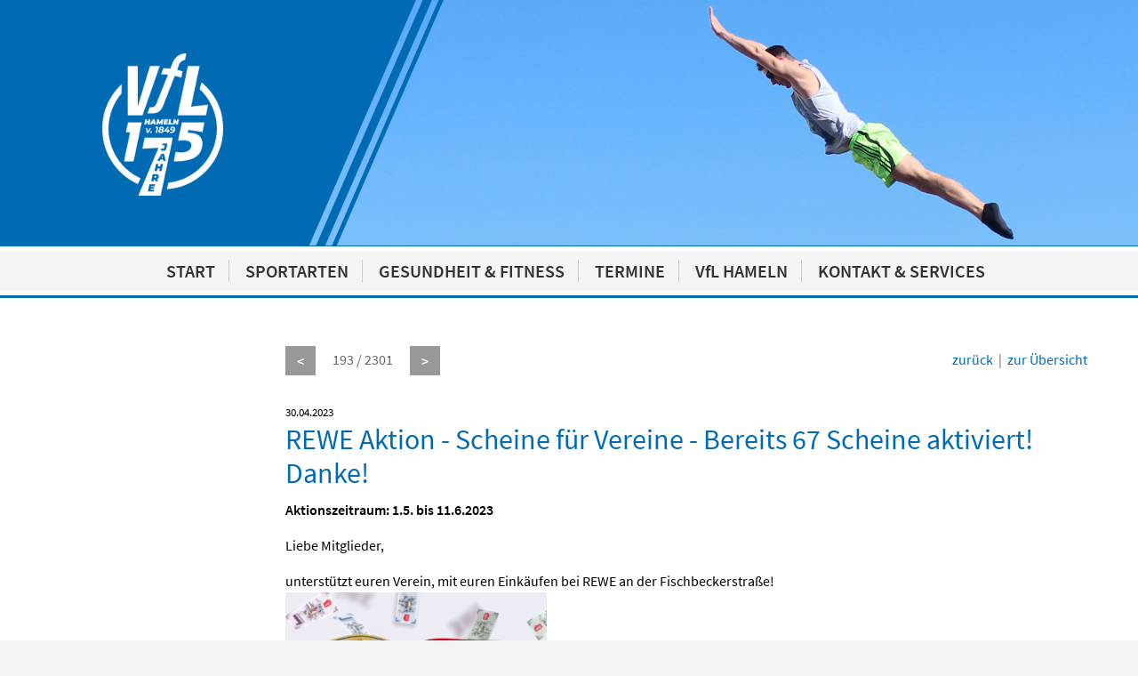

--- FILE ---
content_type: text/html; charset=UTF-8
request_url: https://www.vfl-hameln.de/aktuelles/23/54/3106.htm
body_size: 2567
content:
<!DOCTYPE HTML PUBLIC "-//W3C//DTD HTML 4.01 Transitional//EN"
            "http://www.w3.org/TR/html4/loose.dtd">

<html lang="de">

<head>
  <meta http-equiv="content-type" content="text/html; charset=UTF-8">
  <meta name="viewport" content="width=device-width, initial-scale=1.0">
  <link rel="shortcut icon" href="/_templates/shared/images/favicon.ico">
  <link rel="stylesheet" type="text/css" href="/_templates/shared/css/screen.css" media="screen">
  <!--[if lte IE 9]> <link rel="stylesheet" type="text/css" href="/_templates/shared/css/fallback.css" media="screen"> <![endif]-->
  <script type="text/javascript" src="/_templates/shared/js/jquery-combined.min.js"></script>
  <script type="text/javascript" src="/_templates/shared/js/default.js"></script>
  <title>REWE Scheine f&uuml;r Vereine - bereits 23 aktiviert!</title>
  <meta name="keywords" content="REWE, ">
  <meta name="description" content="Sportf&ouml;rderung">
  <meta name="abstract" content="VfL Hameln - Aktuelles im &Uuml;berblick">
  <link rel="canonical" href="https://scheinefuervereine.rewe.de/">
  <meta name="robots" content="index,nofollow">
  <link rel="stylesheet" type="text/css" href="/_templates/9/others/table.css">
</head>

<body>
  <div class="wrapper">
    <div class="kopf-umrandung"><div class="kopf">
      <div class="logo"><div class="image-center"><img src="/_images/4041-vfl-hameln-logo-175.png" width="170" height="200" alt="VfL Hameln Logo 175" title=""></div></div>
      <div class="kopfbild"><div class="kopfbild2"><div id="slider"><img src="/_images/36-trampolin.jpg" width="1419" height="420" alt="Trampolin" title="Trampolin" style="margin-left: 0;"><img src="/_images/31.jpg" width="1419" height="420" alt="Basketball Zuschauer Einsiedlerbach" title="Basketball Zuschauer Einsiedlerbach" style="margin-left: 0;"><img src="/_images/209-kluetturnfest.jpg" width="1420" height="420" alt="Kl&uuml;tbergturnfest" title="Kl&uuml;tbergturnfest" style="margin-left: 0;"><img src="/_images/1759.jpg" width="1420" height="420" alt="Kopfbild Leichtathletik Lauf Gruppe" title="Kopfbild Leichtathletik Lauf Gruppe" style="margin-left: 0;"><img src="/_images/252-volleyball.jpg" width="1418" height="420" alt="Volleyball Training" title="Volleyball Training" style="margin-left: 0;"><img src="/_images/609-kopfbild-judo.jpg" width="1420" height="420" alt="" title="" style="margin-left: 0;"><img src="/_images/322.jpg" width="1419" height="420" alt="" title="" style="margin-left: 0;"><img src="/_images/579-kopfbild-badminton.jpg" width="1420" height="420" alt="Kopfbild Badminton" title="Kopfbild Badminton" style="margin-left: 0;"><img src="/_images/238-wandern.jpg" width="1420" height="420" alt="Wandern VfL Hameln" title="Wandern VfL Hameln" style="margin-left: 0;"><img src="/_images/949-vfl-hameln-handball-kopfbild.jpg" width="1420" height="420" alt="VfL Hameln Handball Kopfbild" title="VfL Hameln Handball Kopfbild" style="margin-left: 0;"><img src="/_images/324-parkour.jpg" width="1419" height="420" alt="Parkour" title="Parkour" style="margin-left: 0;"><img src="/_images/168.jpg" width="1419" height="420" alt="" title="" style="margin-left: 0;"><img src="/_images/44.jpg" width="1419" height="420" alt="Kopfbild Leichtathletik Lauf seitlich" title="Kopfbild Leichtathletik Lauf seitlich" style="margin-left: 0;"><img src="/_images/1862-yoga-kopfbild-1.jpg" width="1420" height="420" alt="Yoga Kopfbild 1" title="Yoga Kopfbild 1" style="margin-left: 0;"></div><div class="kopfbild-overlay"></div></div></div>
    </div></div>
    <div class="mainmenu-umrandung">
      <div class="mainmenu">
        
<ul>
<li><a href="../../../index.htm" >START</a></li>
<li><a href="../../../sportarten/index.htm" >SPORTARTEN</a></li>
<li><a href="../../../gesundheitssport/index.htm" >GESUNDHEIT &amp; FITNESS</a></li>
<li><a href="../../../termine/index.htm" >TERMINE</a></li>
<li><a href="../../../vfl-hameln/index.htm" >VfL HAMELN</a></li>
<li><a href="../../../kontakt/index.htm" >KONTAKT &amp; SERVICES</a></li>
</ul>

        <a class="mainmenu-switch" href="javascript:;">MENÜ</a>
        <br style="clear: both">
      </div>
    </div>
    <div class="content-umrandung">
      <div class="content">
        <div class="links">
          <div class="submenu">
</div>
          
        </div>
        <div class="mitte-breit">
          
          <div class="modul-navigation"> <a href="../../188/3109-vfl-hameln-erhaelt-erneutes-qualitaetssiegel.htm" class="modul-pagebutton" title="vorherige News">&lt;</a> <div class="modul-position">193 / 2301</div> <a href="../../23/54/3105-verabschiedung-von-maren-fasold.htm" class="modul-pagebutton" title="nächste News">&gt;</a> <div class="modul-numall"><a href="javascript:history.back();">zurück</a> &nbsp;|&nbsp; <a href="../../index-p_19.htm">zur Übersicht</a></div><br style="clear:both;"></div> &nbsp;<br>
          <small>30.04.2023</small>
          <h1 class="headline1">REWE Aktion - Scheine f&uuml;r Vereine - Bereits 67 Scheine aktiviert! Danke!</h1>
          <b>Aktionszeitraum: 1.5. bis 11.6.2023</b><br>&nbsp; <br>
          Liebe Mitglieder,<br>
<br>
unterst&uuml;tzt euren Verein, mit euren Eink&auml;ufen bei REWE an der Fischbeckerstra&szlig;e!<br>
<img src="/_images/3486-scheinefuervereine.png" width="294" height="350" alt="scheinefuervereine" title="scheinefuervereine" style="margin-left: 0;"><br>
Eure Vereinsscheine k&ouml;nnt ihr vor Ort in die Vereinsbox (gg&uuml;. Getr&auml;nkeautomaten) einwerfen oder uns am VfL Heim in den Briefkasten (links vom Haupteingang) werfen und nat&uuml;rlich zu den Gesch&auml;ftszeiten. 
        </div>
        <div class="fallbackclear"></div>
      </div>
    </div>
    <div class="fuss-umrandung">
      <div class="fuss">
        <div class="fuss-box"><div class="table-scrollbar" style="width: 100%; overflow-x: auto; overflow-y: hidden;"><table class="tabletemplate9" style="width: 241px" summary="">
<tr>
  <td class="tabletemplate9-empty" style="width: 26px;vertical-align: top;text-align: left;"><img src="/_images/3795-vfl-hameln-logo-mini.png" width="24" height="24" alt="VfL Hameln Logo Mini" title="" style="margin-left: 0;"></td>
  <td class="tabletemplate9-empty" style="width: 215px;vertical-align: top;text-align: left;"><h4 class="headline4">VfL Hameln v. 1849 e.V.</h4></td>
</tr>
</table></div><div class="table-scrollbar" style="width: 100%; overflow-x: auto; overflow-y: hidden;"><table class="tabletemplate9" style="width: 245px" summary="">
<tr>
  <td class="tabletemplate9-empty" style="width: 25px;vertical-align: middle;text-align: center;"><img src="/_images/3389-home-icon.png" width="16" height="16" alt="" title="Anschrift" style="margin-left: 0;"></td>
  <td class="tabletemplate9-empty" style="width: 220px;vertical-align: middle;text-align: left;">Fahlte 4-6 | 31787 Hameln</td>
</tr>
<tr>
  <td class="tabletemplate9-empty" style="width: 25px;vertical-align: middle;text-align: center;"><img src="/_images/3390-phone-icon.png" width="16" height="16" alt="" title="Festnetz" style="margin-left: 0;"></td>
  <td class="tabletemplate9-empty" style="width: 220px;vertical-align: middle;text-align: left;">0 51 51 / 92 43 33</td>
</tr>
<tr>
  <td class="tabletemplate9-empty" style="width: 25px;vertical-align: middle;text-align: center;"><img src="/_images/3391-fax-icon.png" width="16" height="16" alt="" title="Faxnummer" style="margin-left: 0;"></td>
  <td class="tabletemplate9-empty" style="width: 220px;vertical-align: middle;text-align: left;">0 51 51 / 20 88 98</td>
</tr>
<tr>
  <td class="tabletemplate9-empty" style="width: 25px;vertical-align: middle;text-align: center;"><a href="mailto:Info@vfl-hameln.de" target="_blank" rel="noopener"><img src="/_images/3388-mail-icon.png" width="16" height="16" alt="" title="eMail" style="margin-left: 0;"></a></td>
  <td class="tabletemplate9-empty" style="width: 220px;vertical-align: middle;text-align: left;"><a href="mailto:Info@vfl-hameln.de" target="_blank" rel="noopener">Info@vfl-hameln.de</a></td>
</tr>
</table></div><div class="table-scrollbar" style="width: 100%; overflow-x: auto; overflow-y: hidden;"><table class="tabletemplate9" style="width: 200px" summary="">
<tr>
  <td class="tabletemplate9-empty" style="width: 200px;vertical-align: middle;text-align: left; height: 3px;"></td>
</tr>
<tr>
  <td class="tabletemplate9-empty" style="width: 200px;vertical-align: top;text-align: left;"><a href="/kontakt/impressum.htm">Impressum</a> | <a href="/kontakt/datenschutz.htm">Datenschutz</a></td>
</tr>
</table></div></div>
        <div class="fuss-box"><h4 class="headline4">&Ouml;ffnungszeiten</h4><div class="table-scrollbar" style="width: 100%; overflow-x: auto; overflow-y: hidden;"><table class="tabletemplate9" style="width: 100px" summary="">
<tr>
  <td class="tabletemplate9-row1-col1" style="width: 20px;vertical-align: middle;text-align: left; height: 18px;"><img src="/_images/3778-wochentag1-montag.png" width="16" height="16" alt="Mo." title="Montag" style="margin-left: 0;"></td>
  <td class="tabletemplate9-row1-col2" style="width: 20px;vertical-align: middle;text-align: left; height: 18px;">16:00</td>
  <td class="tabletemplate9-row1-col1" style="width: 20px;vertical-align: middle;text-align: center; height: 18px;">-</td>
  <td class="tabletemplate9-row1-col2" style="width: 20px;vertical-align: middle;text-align: left; height: 18px;">18:00</td>
  <td class="tabletemplate9-row1-col1" style="width: 20px;vertical-align: middle;text-align: left; height: 18px;">Uhr</td>
</tr>
<tr>
  <td class="tabletemplate9-row2-col1" style="width: 20px;vertical-align: middle;text-align: left; height: 18px;"><img src="/_images/3779-wochentag2-dienstag.png" width="16" height="16" alt="Di." title="Dienstag" style="margin-left: 0;"></td>
  <td class="tabletemplate9-row2-col2" style="width: 20px;vertical-align: middle;text-align: left; height: 18px;">10:00</td>
  <td class="tabletemplate9-row2-col1" style="width: 20px;vertical-align: middle;text-align: center; height: 18px;">-</td>
  <td class="tabletemplate9-row2-col2" style="width: 20px;vertical-align: middle;text-align: left; height: 18px;">12:00</td>
  <td class="tabletemplate9-row2-col1" style="width: 20px;vertical-align: middle;text-align: left; height: 18px;">Uhr</td>
</tr>
<tr>
  <td class="tabletemplate9-row1-col1" style="width: 20px;vertical-align: middle;text-align: left; height: 18px;"><img src="/_images/3780-wochentag3-mittwoch.png" width="16" height="16" alt="Mi." title="Mittwoch" style="margin-left: 0;"></td>
  <td class="tabletemplate9-row1-col2" style="width: 20px;vertical-align: middle;text-align: left; height: 18px;">16:30</td>
  <td class="tabletemplate9-row1-col1" style="width: 20px;vertical-align: middle;text-align: center; height: 18px;">-</td>
  <td class="tabletemplate9-row1-col2" style="width: 20px;vertical-align: middle;text-align: left; height: 18px;">18:30</td>
  <td class="tabletemplate9-row1-col1" style="width: 20px;vertical-align: middle;text-align: left; height: 18px;">Uhr</td>
</tr>
<tr>
  <td class="tabletemplate9-row2-col1" style="width: 20px;vertical-align: middle;text-align: left; height: 18px;"><img src="/_images/3781-wochentag4-donnerstag.png" width="16" height="16" alt="Do." title="Donnerstag" style="margin-left: 0;"></td>
  <td class="tabletemplate9-row2-col2" style="width: 20px;vertical-align: middle;text-align: left; height: 18px;">10:00</td>
  <td class="tabletemplate9-row2-col1" style="width: 20px;vertical-align: middle;text-align: center; height: 18px;">-</td>
  <td class="tabletemplate9-row2-col2" style="width: 20px;vertical-align: middle;text-align: left; height: 18px;">12:00</td>
  <td class="tabletemplate9-row2-col1" style="width: 20px;vertical-align: middle;text-align: left; height: 18px;">Uhr</td>
</tr>
</table></div><div class="table-scrollbar" style="width: 100%; overflow-x: auto; overflow-y: hidden;"><table class="tabletemplate9" style="width: 145px" summary="">
<tr>
  <td class="tabletemplate9-empty" style="width: 25px;text-align: left; height: 2px;"></td>
  <td class="tabletemplate9-empty" style="width: 120px;text-align: left; height: 2px;"></td>
</tr>
<tr>
  <td class="tabletemplate9-empty" style="width: 25px;vertical-align: middle;text-align: left; height: 20px;"><a href="https://www.instagram.com/vflhameln/" target="_blank" rel="noopener"><img src="/_images/4092-insta-logo.png" width="20" height="20" alt="Insta Logo" title="" style="margin-left: 0;"></a></td>
  <td class="tabletemplate9-empty" style="width: 120px;vertical-align: middle;text-align: left; height: 20px;"><a href="https://www.instagram.com/vflhameln/" target="_blank" rel="noopener">VfL bei Instagram</a></td>
</tr>
</table></div></div>
        <div class="fuss-box"><h4 class="headline4">Vorstands-Team</h4><div class="table-scrollbar" style="width: 100%; overflow-x: auto; overflow-y: hidden;"><table class="tabletemplate9" summary="">
<tr>
  <td class="tabletemplate9-empty" style="vertical-align: top;text-align: left;"><div class="style2"><img src="/_images/3399-contact-icon.png" width="16" height="16" alt="" title="Kontaktperson" style="margin-left: 0;">Hans Joachim L&uuml;ttge</div><br>
<div class="style2"><img src="/_images/3399-contact-icon.png" width="16" height="16" alt="" title="Kontaktperson" style="margin-left: 0;">Gerhard Schramm</div></td>
</tr>
<tr>
  <td class="tabletemplate9-empty" style="vertical-align: top;text-align: left; height: 2px;"></td>
</tr>
<tr>
  <td class="tabletemplate9-empty" style="vertical-align: top;text-align: left;"><div class="style2"><img src="/_images/3404-info-icon.png" width="16" height="16" alt="" title="Info" style="margin-left: 0;"><a href="/kontakt/kontaktpersonen.htm">Kontaktpersonen</a></div></td>
</tr>
</table></div></div>
        <div class="fuss-box"> </div>
        <div class="fallbackclear"></div>
      </div>
    </div>
    <div class="mobilemenu-block"></div>
    <div class="mobilemenu">
      <a href="javascript:;" class="mainmenu-back"></a>
      <div class="mobilemenu" id="mobilemenu">
        <a href="javascript:;" class="mainmenu-back">&lt; ZURÜCK</a>
        <div id="resmenu"></div>
      </div>
    </div>
    <div class="by-cybox"><a class="by-cybox" href="/sponsoren.htm">sponsored by</a></div>
  </div>
</body>

</html>








--- FILE ---
content_type: text/css
request_url: https://www.vfl-hameln.de/_templates/shared/css/screen.css
body_size: 5180
content:
/* source-sans-pro-regular - latin */
@font-face {
  font-family: 'Source Sans Pro';
  font-style: normal;
  font-weight: 400;
  src: url('../fonts/source-sans-pro-v11-latin-regular.eot'); /* IE9 Compat Modes */
  src: local('Source Sans Pro Regular'), local('SourceSansPro-Regular'),
       url('../fonts/source-sans-pro-v11-latin-regular.eot?#iefix') format('embedded-opentype'), /* IE6-IE8 */
       url('../fonts/source-sans-pro-v11-latin-regular.woff2') format('woff2'), /* Super Modern Browsers */
       url('../fonts/source-sans-pro-v11-latin-regular.woff') format('woff'), /* Modern Browsers */
       url('../fonts/source-sans-pro-v11-latin-regular.ttf') format('truetype'), /* Safari, Android, iOS */
       url('../fonts/source-sans-pro-v11-latin-regular.svg#SourceSansPro') format('svg'); /* Legacy iOS */
}
/* source-sans-pro-600 - latin */
@font-face {
  font-family: 'Source Sans Pro';
  font-style: normal;
  font-weight: 600;
  src: url('../fonts/source-sans-pro-v11-latin-600.eot'); /* IE9 Compat Modes */
  src: local('Source Sans Pro SemiBold'), local('SourceSansPro-SemiBold'),
       url('../fonts/source-sans-pro-v11-latin-600.eot?#iefix') format('embedded-opentype'), /* IE6-IE8 */
       url('../fonts/source-sans-pro-v11-latin-600.woff2') format('woff2'), /* Super Modern Browsers */
       url('../fonts/source-sans-pro-v11-latin-600.woff') format('woff'), /* Modern Browsers */
       url('../fonts/source-sans-pro-v11-latin-600.ttf') format('truetype'), /* Safari, Android, iOS */
       url('../fonts/source-sans-pro-v11-latin-600.svg#SourceSansPro') format('svg'); /* Legacy iOS */
}

/* Basics ------------------------------------------------------------------------- */

body {
  padding: 0;
  margin: 0;
  font-family: 'Source Sans Pro', Arial, Helvetica, Sans-Serif;
  font-size: 1em;
  font-weight: 400;
  color: #000;
  background: #F4F4F4;
}

form, h1, h2, h3, h4, h5, h6, img, p {
  padding: 0;
  margin: 0;
}

img {
  max-width: 100%;
  height: auto;
}

iframe {
  max-width: 100%;
  width: 100%;
  border: 0;
}

a img {
  border: none;
}

/* Default Hy perlinks ------------------------------------------------------------------------- */

a:link, a:visited, a:hover, a:focus, a:active {
  color: #006AB3;
  text-decoration: none;
}
a:hover, a:focus, a:active {
  color: #333;
}

/* Headlines ------------------------------------------------------------------------- */

.headline1 {
  font-size: 2em;
  font-weight: 400;
  color: #006AB3;
  line-height: 1.2em;
  margin-top: 3px;
  margin-bottom: 12px;
}

.headline2 {
  font-size: 1.375em;
  font-weight: 600;
  color: #333;
  margin-top: 2px;
  margin-bottom: 10px;
}
.headline2 a:link, .headline2 a:visited, .headline2 a:focus, .headline2 a:hover, .headline2 a:active {
  color: #333;
}
.headline2 a:focus, .headline2 a:hover, .headline2 a:active {
  color: #006AB3;
}

.headline3 {
  font-size: 1.375em;
  font-weight: 400;
  color: #006AB3;
  margin-top: 2px;
  margin-bottom: 8px;
}

.headline4 {
  font-size: 1.25em;
  font-weight: 600;
  color: #333;
  margin-top: 2px;
  margin-bottom: 8px;
}

/* Layout -------------------------------------------------------------------------------- */
div.wrapper {
  position: relative;
  overflow: hidden;
}

div.kopf-umrandung {
  position: relative;
  background: #006AB3;
}

div.kopf {
  position: relative;
  max-width: 1920px;
  margin: 0 auto 0;
  align-items: center;
}

div.logo {
  position: relative;
  width: calc( 27% - 20px );
  padding-left: 20px;
}

div.logo img {
  max-height: 200px;
  max-width: 100%;
  object-fit: contain;
}

div.kopfbild {
  position: relative;
  width: 73%;
  text-align: right;
}

div.kopfbild2 {
  display: inline-block;
  position: relative;
  max-width: 100%;
}
div.kopfbild2 img {
  display: none;
}
div.kopfbild2 img:first-child {
  display: block;
}

div.kopfbild-overlay {
  position: absolute;
  left: 0;
  top: 0;
  height: 100%;
  width: 100%;
  z-index: 10;
  background: url(../../shared/images/bi-overlay-kopfbild.png) left bottom no-repeat;
}

div.kopfbild-sparte {
  position: absolute;
  bottom: 0;
  left: 37px;
  width: calc( 100% - 117px );
  padding: 10px 40px;
  color: #FFF;
  font-size: 1.8em;
  font-weight: 600;
  text-align: left;
  text-shadow: 2px 2px 3px rgba(0,0,0,0.5);
  text-transform: uppercase;
  background: url(../../shared/images/hg-spartenname-vfl.png) bottom left no-repeat;
}

div.mainmenu-umrandung {
  position: relative;
  border-top: 5px solid #FFF;
  border-bottom: 5px solid #FFF;
  background: #F4F4F4;
}

div.mainmenu {
  position: relative;
  padding: 0 30px;
  margin: 0 auto 0;
  text-align: center;
}
div.mainmenu > br {
  /*display: none;*/
}

div.mainmenu-back {
  position: relative;
  float: right;
}

div.content-umrandung {
  position: relative;
  border-top: 3px solid #006AB3;
  border-bottom: 3px solid #006AB3;
  background: #FFF;
}
div.content {
  position: relative;
  max-width: 1340px;
  padding: 50px 30px;
  margin: 0 auto 0;
}

div.content img {
  margin: 3px 20px;
}

div.start-links {
  position: relative;
  width: 63.43%;
  min-height: 1px;
}
div.start-rechts {
  position: relative;
  width: 32.09%;
  min-height: 1px;
}

div.links {
  position: relative;
  width: 21.64%;
  min-height: 1px;
}

div.container, div.mitte-breit {
  position: relative;
  width: 73.88%;
}

div.mitte {
  position: relative;
  width: 64.65%;
  min-height: 1px;
}

div.mitte-breit {
  min-height: 1px;
}

div.rechts {
  position: relative;
  width: 29.29%;
  min-height: 1px;
}

div.fuss-umrandung {
  position: relative;
  border-top: 5px solid #FFF;
}
div.fuss {
  position: relative;
  max-width: 1340px;
  padding: 0 30px;
  margin: 0 auto 0;
}
div.fuss img {
  margin: 3px 12px;
}
div.fuss-box {
  position: relative;
  width: 21.64%;
  padding: 15px 0 15px 0;
}

div.kopf, div.content, div.container, div.fuss {
  display: -webkit-box;
  display: -moz-box;
  display: -ms-flexbox;
  display: -moz-flex;
  display: -webkit-flex;
  display: flex;
  justify-content: space-between;
	flex-flow: row wrap;
  -webkit-justify-content: space-between;
  -webkit-flex-flow: row wrap;
  -ms-box-orient: horizontal;
}

/* News -------------------------------------------------------------------------------- */
div.news {
  position: relative;
}
div.news img {
  margin: 3px 20px 3px 0;
}
div.news + div.news {
  padding-top: 1.5em;
  margin-top: 1.5em;
  border-top: 1px solid #CCC;
}
div.news small {
  color: #999;
  font-size: 0.95em;
}

/* Bilder */
div.bilder {
  position: relative;
  padding: 0 0 2em 0;
  margin: 1em 0 2em 0;
  border-bottom: 1px solid #CCC;
}

div.bild {
  position: relative;
  width: 17%;
  height: auto;
  margin: 1em 1.5em 1em 0;
  float: left;
  text-align: left;
}
div.bild span {
  display: none;
}

div.bild img {
  max-width: 100%;
  margin: 0;
}


/* Veranstaltung -------------------------------------------------------------------------------- */
div.veranstaltung {
  position: relative;
}
div.veranstaltung + div.veranstaltung {
  padding-top: 1em;
  margin-top: 1em;
  border-top: 1px solid #CCC;
}
div.veranstaltung small {
  color: #999;
  font-size: 0.95em;
}
div.veranstaltung .headline2 {
  font-size: 1.25em;
}

/* Veranstaltungen */
fieldset.veranstaltungen-filter {
  position: relative;
  padding: 15px 20px;
  margin: 5px 0;
  border: 0;
  background: #FAFAFA;
}
div.veranstaltungen-filter-year a:link, div.veranstaltungen-filter-year a:visited, div.veranstaltungen-filter-year a:focus, div.veranstaltungen-filter-year a:hover, div.veranstaltungen-filter-year a:active, div.veranstaltungen-filter-year span, div.veranstaltungen-filter-year span.filter-marked,
div.veranstaltungen-filter-month a:link, div.veranstaltungen-filter-month a:visited, div.veranstaltungen-filter-month a:focus, div.veranstaltungen-filter-month a:hover, div.veranstaltungen-filter-month a:active, div.veranstaltungen-filter-month span, div.veranstaltungen-filter-month span.filter-marked,
input.veranstaltungen-filter-button, input.veranstaltungen-filter-button2  {
  position: relative;
  display: inline-block;
  padding: 0.3em 1em;
  margin: 0.3em 0 0.2em 0;
  font-weight: 400;
  font-size: 0.9em;
  font-style: normal;
  color: #FFF;
  border: 0;
  cursor: pointer;
  background: #006AB3;
}
div.veranstaltungen-filter-year span, div.veranstaltungen-filter-month span, input.veranstaltungen-filter-button2  {
  background: #006AB3;
  cursor: default;
  opacity: 0.4;
}
input.veranstaltungen-filter-button2  {
  opacity: 1;
  cursor: pointer;
}
div.veranstaltungen-filter-year a:focus, div.veranstaltungen-filter-year a:hover, div.veranstaltungen-filter-year a:active, div.veranstaltungen-filter-year span.filter-marked,
div.veranstaltungen-filter-month a:focus, div.veranstaltungen-filter-month a:hover, div.veranstaltungen-filter-month a:active, div.veranstaltungen-filter-month span.filter-marked {
  color: #FFF;
  background: #243b8d;
  opacity: 1;
}
label.veranstaltungen-filter-label-selectbox {
  display: block;
  position: relative;
  width: 20%;
  float: left;
}
select.veranstaltungen-filter-selectbox {
  display: block;
  position: relative;
  padding: 0.3em;
  width: 40%;
  border: 1px solid #CCC;
  float: left;
}
input.veranstaltungen-filter-button, input.veranstaltungen-filter-button2  {
  margin-right: 10px;
}
input.veranstaltungen-filter-button {
  margin-left: 20%;
}
div.veranstaltung-col1, div.veranstaltung-col2 {
  position: relative;
  width: 50%;
  margin: 0 0 1.5em 0;
  float: left;
}
div.veranstaltung-col2 {
  text-align: right;
  width: calc( 50% - 40px );
  margin-left: 40px;
}


/* Styles ------------------------------------------------------------------------------ */
div.style1 {
  position: relative;
  padding: 15px;
  background: #F4F4F4;
}

div.style2 {
  position: relative;
  padding: 2px 0 2px 30px;
  display: inline-block;
}
div.style2 img {
  position: absolute;
  top: 5px;
  left: 3px;
  margin: 0;
  padding: 0;
}


/* Mainmenu --------------------------------------------------------------------------- */
div.mainmenu ul, div.mainmenu li {
  display: inline-block;
  padding: 0;
  margin: 0;
}
div.mainmenu li {
  display: inline-block;
  margin: 10px 0 10px 0;
  padding: 0 15px 0 15px;
  border-right: 1px solid #CCCCCC;
}
div.mainmenu li:last-child, div.mainmenu-back li:last-child  {
  margin: 10px 0;
  padding-right: 0;
  border: 0;
}
div.mainmenu li a:link, div.mainmenu li a:visited, div.mainmenu li a:focus, div.mainmenu li a:hover, div.mainmenu li a:active, div.mainmenu li a.menu-list-marked, div.mainmenu li strong {
  color: #333;
  font-size: 1.25em;
  font-weight: 600;
  transition: 0.3s;
}
div.mainmenu li a:focus, div.mainmenu li a:hover, div.mainmenu li a:active, div.mainmenu li a.menu-list-marked, div.mainmenu li strong {
  color: #006AB3;
}
div.mainmenu-back li a:link, div.mainmenu-back li a:visited, div.mainmenu-back li a:focus, div.mainmenu-back li a:hover, div.mainmenu-back li a:active, div.mainmenu-back li a.menu-list-marked, div.mainmenu-back li strong {
  color: #006AB3;
}
div.mainmenu-back li a:focus, div.mainmenu-back li a:hover, div.mainmenu-back li a:active, div.mainmenu-back li a.menu-list-marked, div.mainmenu-back li strong {
  color: #333;
}
a.mainmenu-switch, div.smartphone-quickmenu {
  display: none;
}

/* Submenu --------------------------------------------------------------------------------------*/
div.submenu ul, div.submenu li {
  padding: 0;
  margin: 0;
}
div.submenu li {
  display: block;
  margin: 0;
  padding: 9px 0 9px 0;
  border-top: 1px solid #CCC;
}
div.submenu li:first-child {
  border: 0;
}
div.submenu li ul {
  padding: 5px 0 0 20px;
}
div.submenu li a:link, div.submenu li a:visited, div.submenu li a:focus, div.submenu li a:hover, div.submenu li a:active, div.submenu li a.menu-list-marked, div.submenu li strong {
  display: block;
  color: #333;
  font-size: 1.25em;
  font-weight: 600;
}
div.submenu li a:focus, div.submenu li a:hover, div.submenu li a:active, div.submenu li a.menu-list-marked, div.submenu li strong {
  color: #006AB3;
}

div.submenu li ul li {
  border: 0;
  padding: 6px 0;
  font-size: 0.9em;
}


/* Mobile Menu --------------------------------------------------------------------------------*/
div.mobilemenu-block {
  display: none;
  position: fixed;
  top: 0;
  left: 0;
  width: 100%;
  height: 100%;
  background: rgba(0,0,0,0.8);
  z-index: 10001;
}
div.mobilemenu {
  display: none;
  position: fixed;
  top: 0;
  left: 0;
  height: 100%;
  font-size: 1.1em;
  background: #FFF;
  z-index: 10002;
  overflow: auto;
}
div#resmenu ul, div#resmenu li {
  padding: 0;
  margin: 0;
}
div#resmenu li {
  display: block;
  position: relative;
  margin: 0;
  padding: 11px 0 11px 20px;
  border-bottom: 1px solid #CCC;
}
div#resmenu li a:link, div#resmenu li a:visited, div#resmenu li a:focus, div#resmenu li a:hover, div#resmenu li a:active, div#resmenu li a.menu-list-marked, div#resmenu li strong {
  display: block;
  color: #333;
  font-weight: 600;
}
div#resmenu li a:focus, div#resmenu li a:hover, div#resmenu li a:active, div#resmenu li a.menu-list-marked, div#resmenu li strong {
  color: #006AB3;
}
div#resmenu ul li ul {
  display: none;
  border-top: 1px solid #CCC;
  margin-top: 10px;
  margin-bottom: -10px;
  margin-left: 40px;
}
div#resmenu ul li ul li {
  border: 0;
  border-top: 1px solid #CCC;
  padding-left: 10px;
  text-transform: none;
}
div#resmenu ul li ul li:first-child {
  border: 0;
}
#resmenu a.toggle:link, #resmenu a.toggle:visited, #resmenu a.toggle:focus, #resmenu a.toggle:hover, #resmenu a.toggle:active {
  position: absolute;
  padding: 0;
  margin: 0;
  top: 1px;
  right: 0;
  width: 40px;
  height: 36px;
  border: 0;
  background: url(../../shared/images/hg-mobilemenu-white-toggle.png) 0 center no-repeat !important;
}
#resmenu a.toggle.active {
  background: url(../../shared/images/hg-mobilemenu-white-toggle.png) -41px center no-repeat !important;
}

/* Modul Navigation ------------------------------------------------------------------------- */
div.pagenav {
  margin: 20px 0;
}
a.modul-pagebutton:link, a.modul-pagebutton:visited, a.modul-pagebutton:focus, a.modul-pagebutton:hover, a.modul-pagebutton:active, div.modul-pagebutton-inactive, div.modul-pagebutton-seperator, 
a.modul-pagebutton-marked:link, a.modul-pagebutton-marked:visited, a.modul-pagebutton-marked:focus, a.modul-pagebutton-marked:hover, a.modul-pagebutton-marked:active {
  position: relative;
  display: inline-block;
  padding: 0.4em 0.8em;
  margin: 0.3em 0.2em 0.8em 0.2em;
  font-weight: 700;
  font-size: 1em;
  font-style: normal;
  color: #FFF;
  cursor: pointer;
  float: left;
  background: #999999;
}
a.modul-pagebutton:focus, a.modul-pagebutton:hover, a.modul-pagebutton:active,
a.modul-pagebutton-marked:link, a.modul-pagebutton-marked:visited, a.modul-pagebutton-marked:focus, a.modul-pagebutton-marked:hover, a.modul-pagebutton-marked:active {
  color: #FFF;
  background: #006AB3;
}
a.modul-pagebutton:first-child, div.modul-pagebutton-inactive:first-child {
  margin-left: 0;
}
div.modul-pagebutton-inactive {
  opacity: 0.1;
  cursor: default;
}
div.modul-pagebutton-seperator {
  color: #FFF;
  background: #CCC;
  cursor: default;
}
div.modul-pages {
  position: relative;
  text-align: center;
  float: left;
}
a.modul-page:link, a.modul-page:visited, a.modul-page:focus, a.modul-page:hover, a.modul-page:active, div.modul-page-inactive, div.modul-page-seperator, 
a.modul-page-marked:link, a.modul-page-marked:visited, a.modul-page-marked:focus, a.modul-page-marked:hover, a.modul-page-marked:active {
  position: relative;
  display: inline-block;
  padding: 0.4em 10px;
  margin: 0.3em 0.2em 0.8em 0.2em;
  font-weight: bold;
  font-size: 1em;
  font-style: normal;
  color: #006AB3;
  cursor: pointer;
  float: left;
  background: rgba(0,0,0,0.05);
  border-radius: 5px;
}
a.modul-page:focus, a.modul-page:hover, a.modul-page:active,
a.modul-page-marked:link, a.modul-page-marked:visited, a.modul-page-marked:focus, a.modul-page-marked:hover, a.modul-page-marked:active {
  color: #666;
  font-weight: bold;
}
div.modul-numall, div.modul-position {
  position: relative;
  padding: 0.6em 0;
  float: right;
  font-weight: 400;
  font-style: normal;
  text-decoration: none;
  color: #666;
}
div.modul-position {
  padding: 0.6em 1em;
  float: left;
}
div.modul-navigation {
  position: relative;
  margin: 0;
  padding: 0;
}


/* Image Alignments ------------------------------------------------------------------------- */
div.image   {
  min-width:  100px;
  margin-top: 7px;
  margin-bottom: 4px;
  margin-left:  5px;
  margin-right:  14px;
  display: inline-block;
}
div.image-left   {
  min-width:  100px;
  margin-top: 7px;
  margin-bottom: 4px;
  margin-left:  0;
  margin-right:  14px;
  float: left;
}
div.image-right   {
  min-width:  100px;
  margin-top: 7px;
  margin-bottom: 4px;
  margin-left:  9px;
  margin-right:  0;
  float: right;
}
div.image-center   {
  width:  100%;
  text-align: center;
  margin-top: 10px;
  margin-bottom: 7px;
}
div.image, div.image-left, div.image-right, div.image-center {
  font-size: 0.8em;
}
div.image img, div.image-left img, div.image-right img, div.image-center img {
  margin: 0;
  padding: 0;
}


/* Listen ------------------------------------------------------------------------- */
ul {
  margin: 0;
  margin-top: 10px;
  margin-left: 5px;
  margin-bottom: 5px;
  padding: 0;
}
ol {
  margin: 0;
  margin-top: 10px;
  margin-left: 20px;
  margin-bottom: 5px;
  padding: 0;
}
li {
  margin: 0;
  margin-left: 15px;
  margin-bottom: 5px;
  padding: 0 0 0 5px;
}

/* By Cybox Zeile ------------------------------------------------------------------------- */
div.by-cybox {
  position: relative;
  max-width: 1340px;
  padding: 3px 30px;
  font-size: 0.9em;
  text-align: right;
  color: #CCC;
  border-top: 1px solid #DDD;
  margin: 30px auto 0;
}
div.by-cybox a:link, div.by-cybox a:visited, div.by-cybox a:focus, div.by-cybox a:hover, div.by-cybox a:active,
a.by-cybox:link, a.by-cybox:visited, a.by-cybox:hover, a.by-cybox:focus, a.by-cybox:active {
  color: #CCC;
}
div.by-cybox a:focus, div.by-cybox a:hover, div.by-cybox a:active,
a.by-cybox:hover, a.by-cybox:focus, a.by-cybox:active {
  color: #666;
}

/* Cyres Editor Fixes */
.unsichtbar, dfn {
  position:absolute;
  left:-1000px;
  top:-1000px;
  width:0;
  height:0;
  overflow:hidden;
  display:inline;
}

.clear {
  display: none;
}
.scrollbar-measure {
  width: 100px;
  height: 100px;
  overflow: scroll;
  position: absolute;
  top: -9999px;
}

.editor-kopf {
  z-index: 10000 !important;
}

/* Magnific Popup - CSS */
.mfp-bg{top:0;left:0;width:100%;height:100%;z-index:11042;overflow:hidden;position:fixed;background:rgba(51,51,51,1);}.mfp-wrap{top:0;left:0;width:100%;height:100%;z-index:11043;position:fixed;outline:0!important;-webkit-backface-visibility:hidden}.mfp-container{text-align:center;position:absolute;width:100%;height:100%;left:0;top:0;padding:0 8px;-webkit-box-sizing:border-box;-moz-box-sizing:border-box;box-sizing:border-box}.mfp-container:before{content:'';display:inline-block;height:100%;vertical-align:middle}.mfp-align-top .mfp-container:before{display:none}.mfp-content{position:relative;display:inline-block;vertical-align:middle;margin:0 auto;text-align:left;z-index:11045}.mfp-inline-holder .mfp-content,.mfp-ajax-holder .mfp-content{ padding: 35px 0 10px 0;cursor:auto}.mfp-ajax-cur{cursor:progress}.mfp-zoom-out-cur,.mfp-zoom-out-cur .mfp-image-holder .mfp-close{cursor:-moz-zoom-out;cursor:-webkit-zoom-out;cursor:zoom-out}.mfp-zoom{cursor:pointer;cursor:-webkit-zoom-in;cursor:-moz-zoom-in;cursor:zoom-in}.mfp-auto-cursor .mfp-content{cursor:auto}.mfp-close,.mfp-arrow,.mfp-preloader,.mfp-counter{-webkit-user-select:none;-moz-user-select:none;user-select:none}.mfp-loading.mfp-figure{display:none}.mfp-hide{display:none!important}.mfp-preloader{color:#ccc;position:absolute;top:50%;width:auto;text-align:center;margin-top:-.8em;left:8px;right:8px;z-index:11044}.mfp-preloader a{color:#ccc}.mfp-preloader a:hover{color:#fff}.mfp-s-ready .mfp-preloader{display:none}.mfp-s-error .mfp-content{display:none}button.mfp-close,button.mfp-arrow{overflow:visible;cursor:pointer;background:transparent;border:0;-webkit-appearance:none;display:block;outline:0;padding:0;z-index:11046;-webkit-box-shadow:none;box-shadow:none}button::-moz-focus-inner{padding:0;border:0}.mfp-close{width:44px;height:44px;line-height:44px;position:absolute;right:0;top:0;text-decoration:none;text-align:center;opacity:.65;padding:0 0 18px 10px;color:#333;font-style:normal;font-size:28px;font-family:Arial,Baskerville,monospace}.mfp-close:hover,.mfp-close:focus{opacity:1}.mfp-close:active{top:1px}.mfp-close-btn-in .mfp-close{color:#333}.mfp-image-holder .mfp-close,.mfp-iframe-holder .mfp-close{color:#333;right:-6px;text-align:right;padding-right:6px;width:100%}.mfp-counter{position:absolute;top:0;right:0;color:#ccc;font-size:12px;line-height:18px}.mfp-arrow{position:absolute;opacity:.65;margin:0;top:50%;margin-top:-55px;padding:0;width:90px;height:110px;-webkit-tap-highlight-color:rgba(0,0,0,0)}.mfp-arrow:active{margin-top:-54px}.mfp-arrow:hover,.mfp-arrow:focus{opacity:1}.mfp-arrow:before,.mfp-arrow:after,.mfp-arrow .mfp-b,.mfp-arrow .mfp-a{content:'';display:block;width:0;height:0;position:absolute;left:0;top:0;margin-top:35px;margin-left:35px;border:medium inset transparent}.mfp-arrow:after,.mfp-arrow .mfp-a{border-top-width:13px;border-bottom-width:13px;top:8px}.mfp-arrow:before,.mfp-arrow .mfp-b{border-top-width:21px;border-bottom-width:21px}.mfp-arrow-left{left:0}.mfp-arrow-left:after,.mfp-arrow-left .mfp-a{border-right:17px solid #fff;margin-left:31px}.mfp-arrow-left:before,.mfp-arrow-left .mfp-b{margin-left:25px;border-right:27px solid #3f3f3f}.mfp-arrow-right{right:0}.mfp-arrow-right:after,.mfp-arrow-right .mfp-a{border-left:17px solid #fff;margin-left:39px}.mfp-arrow-right:before,.mfp-arrow-right .mfp-b{border-left:27px solid #3f3f3f}.mfp-iframe-holder{padding-top:40px;padding-bottom:40px}.mfp-iframe-holder .mfp-content{line-height:0;width:100%;max-width:650px}.mfp-iframe-holder .mfp-close{top:-40px}.mfp-iframe-scaler{width:100%;height:0;overflow:hidden;padding-top:56.25%; }.mfp-iframe-scaler iframe{position:absolute;border-radius: 10px;overflow: hidden;display:block;top:0;left:0;width:100%;height:100%;box-shadow:0 0 8px rgba(0,0,0,.6);background:#FFF}img.mfp-img{width:auto;max-width:100%;height:auto;display:block;line-height:0;-webkit-box-sizing:border-box;-moz-box-sizing:border-box;box-sizing:border-box;padding:40px 0;margin:0 auto}.mfp-figure{line-height:0}.mfp-figure:after{content:'';position:absolute;left:0;top:40px;bottom:40px;display:block;right:0;width:auto;height:auto;z-index:-1;box-shadow:0 0 8px rgba(0,0,0,.6);background:#444}.mfp-figure small{color:#bdbdbd;display:block;font-size:12px;line-height:14px}.mfp-bottom-bar{margin-top:-36px;position:absolute;top:100%;left:0;width:100%;cursor:auto}.mfp-title{text-align:left;line-height:18px;color:#f3f3f3;word-wrap:break-word;padding-right:36px}.mfp-image-holder .mfp-content{max-width:100%}.mfp-gallery .mfp-image-holder .mfp-figure{cursor:pointer}@media screen and (max-width:800px) and (orientation:landscape),screen and (max-height:300px){.mfp-img-mobile .mfp-image-holder{padding-left:0;padding-right:0}.mfp-img-mobile img.mfp-img{padding:0}.mfp-img-mobile .mfp-figure{}.mfp-img-mobile .mfp-figure:after{top:0;bottom:0}.mfp-img-mobile .mfp-figure small{display:inline;margin-left:5px}.mfp-img-mobile .mfp-bottom-bar{background:rgba(0,0,0,.6);bottom:0;margin:0;top:auto;padding:3px 5px;position:fixed;-webkit-box-sizing:border-box;-moz-box-sizing:border-box;box-sizing:border-box}.mfp-img-mobile .mfp-bottom-bar:empty{padding:0}.mfp-img-mobile .mfp-counter{right:5px;top:3px}.mfp-img-mobile .mfp-close{top:0;right:0;width:35px;height:35px;line-height:35px;background:rgba(0,0,0,.6);position:fixed;text-align:center;padding:0}}@media all and (max-width:900px){.mfp-arrow{-webkit-transform:scale(0.75);transform:scale(0.75)}.mfp-arrow-left{-webkit-transform-origin:0;transform-origin:0}.mfp-arrow-right{-webkit-transform-origin:100%;transform-origin:100%}.mfp-container{padding-left:6px;padding-right:6px}}.mfp-ie7 .mfp-img{padding:0}.mfp-ie7 .mfp-bottom-bar{width:600px;left:50%;margin-left:-300px;margin-top:5px;padding-bottom:5px}.mfp-ie7 .mfp-container{padding:0}.mfp-ie7 .mfp-content{padding-top:44px}.mfp-ie7 .mfp-close{top:0;right:0;padding-top:0}.mfp-with-zoom .mfp-container,.mfp-with-zoom.mfp-bg{opacity:0.01;-webkit-backface-visibility:hidden;-webkit-transition:all .3s ease-out;-moz-transition:all .3s ease-out;-o-transition:all .3s ease-out;transition:all .3s ease-out}.mfp-with-zoom.mfp-ready .mfp-container{opacity:1}.mfp-with-zoom.mfp-ready.mfp-bg{opacity:.8}.mfp-with-zoom.mfp-removing .mfp-container,.mfp-with-zoom.mfp-removing.mfp-bg{opacity:0.01}


/* Slider */
.slick-slider
{
    position: relative;

    display: block;
    box-sizing: border-box;

    -webkit-user-select: none;
       -moz-user-select: none;
        -ms-user-select: none;
            user-select: none;

    -webkit-touch-callout: none;
    -khtml-user-select: none;
    -ms-touch-action: pan-y;
        touch-action: pan-y;
    -webkit-tap-highlight-color: transparent;
}

.slick-list
{
    position: relative;

    display: block;
    overflow: hidden;

    margin: 0;
    padding: 0;
}
.slick-list:focus
{
    outline: none;
}
.slick-list.dragging
{
    cursor: pointer;
    cursor: hand;
}

.slick-slider .slick-track,
.slick-slider .slick-list
{
    -webkit-transform: translate3d(0, 0, 0);
       -moz-transform: translate3d(0, 0, 0);
        -ms-transform: translate3d(0, 0, 0);
         -o-transform: translate3d(0, 0, 0);
            transform: translate3d(0, 0, 0);
}

.slick-track
{
    position: relative;
    top: 0;
    left: 0;

    display: block;
    margin-left: auto;
    margin-right: auto;
}
.slick-track:before,
.slick-track:after
{
    display: table;

    content: '';
}
.slick-track:after
{
    clear: both;
}
.slick-loading .slick-track
{
    visibility: hidden;
}

.slick-slide
{
    display: none;
    float: left;

    height: 100%;
    min-height: 1px;
}
[dir='rtl'] .slick-slide
{
    float: right;
}
.slick-slide img
{
    display: block;
}
.slick-slide.slick-loading img
{
    display: none;
}
.slick-slide.dragging img
{
    pointer-events: none;
}
.slick-initialized .slick-slide
{
    display: block;
}
.slick-loading .slick-slide
{
    visibility: hidden;
}
.slick-vertical .slick-slide
{
    display: block;

    height: auto;

    border: 1px solid transparent;
}
.slick-arrow.slick-hidden {
    display: none;
}

/* Responsive Area ------------------------------------------------------------- */

@media all and (max-width:1400px) {
  div.logo img {
    max-height: 160px;
  }
}

@media all and (max-width:1200px) {
  div.mainmenu li {
    margin: 10px 20px 10px 0;
    padding: 0 20px 0 0;
  }
  div.bild {
    width: 21%;
  }
}

@media all and (max-width:1100px) {
  div.links {
    position: relative;
    width: 31.64%;
  }
  div.mainmenu li {
    margin: 10px 15px 10px 0;
    padding: 0 15px 0 0;
    font-size: 0.94em;
  }
  div.container, div.mitte-breit {
    width: 63.88%;
  }
  div.mitte, div.rechts {
    width: 100%;
  }
  div.rechts {
    margin-top: 40px;
    padding-top: 40px;
    border-top: 1px solid #CCC;
  }
}

@media all and (max-width:1000px) {
  div.logo img {
    max-height: 120px;
  }
  div.bild {
    width: 27.33%;
  }
  div.kopfbild-sparte {
    font-size: 1.2em;
  }
}

@media all and (max-width:800px) {
  div.logo img {
    max-height: 80px;
  }
  div.links, div.mainmenu ul {
    display: none;
  }
  div.container, div.mitte-breit {
    width: 100%;
  }
  div.start-links, div.start-rechts {
    width: 100%;
  }
  div.start-rechts {
    margin-top: 40px;
    padding-top: 40px;
    border-top: 1px solid #CCC;
  }
  a.mainmenu-switch:link, a.mainmenu-switch:visited, a.mainmenu-switch:focus, a.mainmenu-switch:hover, a.mainmenu-switch:active {
    display: block;
    float: right;
    padding: 9px 0;
    color: #333;
    font-size: 1.25em;
    font-weight: 600;
    transition: 0.3s;
  }
  a.mainmenu-back:link, a.mainmenu-back:visited, a.mainmenu-back:focus, a.mainmenu-back:hover, a.mainmenu-back:active {
    display: block;
    background: #006AB3;
    padding: 9px 20px;
    color: #FFF;
    font-weight: 600;
    text-align: right;
    float: none;
  }
  div.fuss-box {
    width: 45%;
  }

}

@media all and (max-width:600px) {
  div.fuss-box {
    width: 100%;
    margin-top: 20px;
    padding-top: 20px;
    border-top: 1px solid #CCC;
  }
  div.fuss-box:first-child {
    border: 0;
  }
  div.bild {
    width: 43%;

  }
  div.kopfbild-sparte {
    font-size: 0.9em;
    padding: 5px 40px;
  }
}



--- FILE ---
content_type: text/css
request_url: https://www.vfl-hameln.de/_templates/9/others/table.css
body_size: -149
content:
table.tabletemplate9 {
  empty-cells: show;
  border-collapse: collapse;
  width: 100%;
}

caption.tabletemplate9 {
  font-size: 13px;
  font-weight: bold;
  text-align: left;
  padding-bottom: 3px;
}

th.tabletemplate9-title {
  padding: 8px;
  padding-left: 3px;
  font-weight: bold;
  font-size: 13px;
}

td.tabletemplate9-row1-col1 {
  padding: 3px;
}

td.tabletemplate9-row1-col2 {
  padding: 3px;
}

td.tabletemplate9-row2-col1 {
  padding: 3px;
}

td.tabletemplate9-row2-col2 {
  padding: 3px;
}

td.tabletemplate9-empty {
}
/*
td.tabletemplate9-row1-col1 img, td.tabletemplate9-row1-col2 img, td.tabletemplate9-row2-col1 img, td.tabletemplate9-row2-col2 img, td.tabletemplate9-empty img {
  margin: 0;
  vertical-align: middle;
}*/


--- FILE ---
content_type: application/javascript
request_url: https://www.vfl-hameln.de/_templates/shared/js/default.js
body_size: 1014
content:
var scrollbarWidth;
var fixedMenu = false;
var activeLayout = 0;
var slider = false;

$(document).ready( function() {

  // Bildvergrößerung
  $("a[rel~='imagezoom']").magnificPopup( { type: 'image', removalDelay: 300, mainClass: 'mfp-with-zoom', gallery: { enabled:true, tPrev: '', tNext: '', tCounter: '%curr% / %total%'}, image: { titleSrc: function(item) { return  item.el.find('img').attr('title'); } } } );
  
  // Bildvergrößerung bei Bildergalerien
  $("a[rel='gallery']").magnificPopup( { type: 'image', removalDelay: 300, mainClass: 'mfp-with-zoom', gallery: { enabled:true, tPrev: '', tNext: '', tCounter: '%curr% / %total%'}, image: { titleSrc: function(item) { return  item.el.find('img').attr('title'); } } } );

  // Menüfunktionen ( Mobil und Standard )
  if ( document.location.pathname.substr(1,5) != "login" )   {
      $(document).swipe( { swipeRight: function() { showMobileMenu(); }, swipeLeft: function() { hideMobileMenu(); } } );
      $(document).swipe("option", "threshold", 150);
  }
  $('.mainmenu-switch').click( function() { showMobileMenu(); } );
  $('.mainmenu-back').click( function() { hideMobileMenu(); } );
  $('.mobilemenu-block').click( function() { hideMobileMenu(); } );
  // Standard
  response();

}); 

$(window).load(function() {
  if ( $('#slider img').length > 1 ) slider = $('#slider').slick({arrows:false,fade:true,dots:false,autoplay:true,speed:1000,autoplaySpeed:4000});
  response(); 
});
$(window).resize(function() { response(); });

function response() {

  scrollbarWidth = getScrollbarWidth();


  // Bei Auflösungen größer als 1100px Breite
  if( $('body').width()>(1100-scrollbarWidth) )   {
    $('.navigation-placeholder').height( 0 );
    if ( activeLayout!=3 )   {
      activeLayout = 3;
      $(document).swipe( "disable" );
      hideMobileMenu();
    }
    return;
  }

  $('.navigation-placeholder').height( $('.navigation').height() );

  // Bei Auflösungen zwischen 800px und 1100px Breite
  if( $('body').width()>(800-scrollbarWidth) )   {
    if ( activeLayout!=2 )   {
      activeLayout = 2;
      $(document).swipe( "disable" );
      hideMobileMenu();
    }
    return;
  }

  if( $('body').width()>(500-scrollbarWidth) )   { $('.mobilemenu').width($(window).innerWidth()-200); }
  else { $('.mobilemenu').width($(window).innerWidth()-40); }

  // Bei Auflösungen mit weniger 800px Breite
  if ( activeLayout!=1 )   {
    activeLayout = 1;
    $(document).swipe( "enable" );
  }
  return;

}

function loadMobileMenu() {
  $('#resmenu').html( '<img src="/_templates/shared/images/loader.gif" style="margin: 10px auto 10px;">' );
  $.get( '/mobilemenu.htm' ).done( function( data ) {
    $('#resmenu').html( data );
      $('#resmenu ul>li').find('ul').each( function() {
        var tmp = $('<a class="toggle" href="javascript:;">&nbsp;</a>');
        tmp.click( function() {
          $(this).parent().find('> ul').toggle();
          $(this).toggleClass('active');
        });
        tmp.insertBefore($(this));
      });
      if ( $('#resmenu a[href="'+window.location.pathname+'"]').length > 0 )   {
        $('#resmenu a[href="'+window.location.pathname+'"]').addClass( 'menu-list-marked' );
        openMobileMenuParents( $('#resmenu a[href="'+window.location.pathname+'"]').parent() );
      }
  });
}

function openMobileMenuParents( parent ) {
  if ( parent.prop('tagName') == "UL" ) { parent.toggle(true); }
  if ( parent.prop('tagName') == "LI" ) { parent.find('> a').addClass( 'menu-list-marked' ); }
  if ( parent.parent().attr('id') != "resmenu" )   {
    openMobileMenuParents( parent.parent() );
  }
}


function showMobileMenu() {
  if ( activeLayout == 1 )   {
    if ( $('#resmenu').length>0 && $('#resmenu').html().length==0 ) { loadMobileMenu(); };
    $('.wrapper').css('height',$(window).innerHeight());
    $('.mobilemenu-block').fadeIn();
    $('.mobilemenu').css({'left':-($(this).width())});
    $('.mobilemenu').show();
    $('.mobilemenu').animate({'left':0});
  }
}

function hideMobileMenu() {
  $('.wrapper').removeAttr('style');
  $('.mobilemenu-block').fadeOut();
  $('.mobilemenu').animate({'left':-($(this).width())}, function() { $(this).hide(); } );
}

function getScrollbarWidth() {
  var scrollDiv = document.createElement("div");
  scrollDiv.className = "scrollbar-measure";
  document.body.appendChild(scrollDiv);
  var scrollbarWidth = scrollDiv.offsetWidth - scrollDiv.clientWidth;
  document.body.removeChild(scrollDiv);
  return scrollbarWidth;
}

